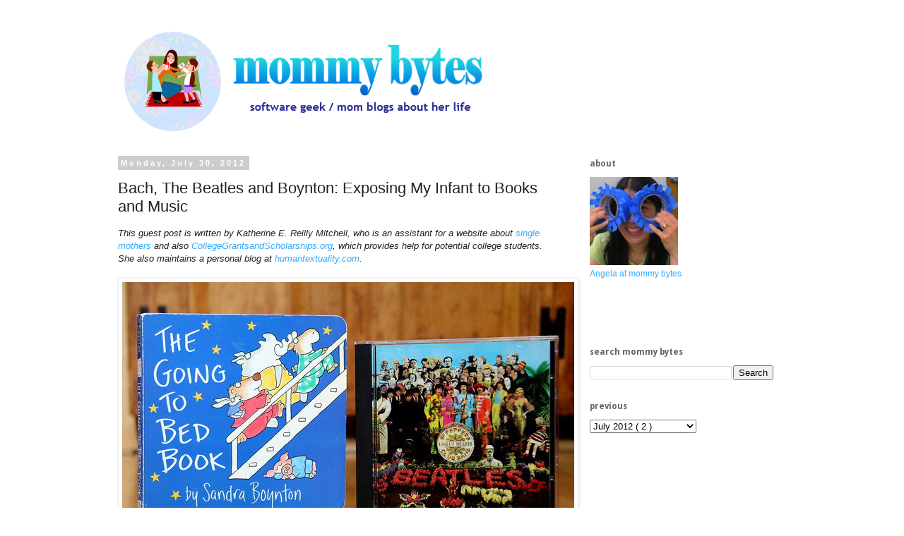

--- FILE ---
content_type: text/html; charset=UTF-8
request_url: https://www.mommybytes.com/2012/07/bach-beatles-and-boynton-exposing-my.html
body_size: 15993
content:
<!DOCTYPE html>
<html class='v2' dir='ltr' xmlns='http://www.w3.org/1999/xhtml' xmlns:b='http://www.google.com/2005/gml/b' xmlns:data='http://www.google.com/2005/gml/data' xmlns:expr='http://www.google.com/2005/gml/expr'>
<!-- I added this -->
<meta content='b983b81871bd6c69a1a56c8b8809e749' name='p:domain_verify'/>
<meta content='software geek/mom blogs about her life' name='description'/>
<meta content='mommy bytes geek parenting photography lifestyle' name='keywords'/>
<meta content='Angela Tseng' name='author'/>
<!-- I added this end-->
<head>
<link href='https://www.blogger.com/static/v1/widgets/335934321-css_bundle_v2.css' rel='stylesheet' type='text/css'/>
<meta content='width=1100' name='viewport'/>
<meta content='text/html; charset=UTF-8' http-equiv='Content-Type'/>
<meta content='blogger' name='generator'/>
<link href='https://www.mommybytes.com/favicon.ico' rel='icon' type='image/x-icon'/>
<link href='https://www.mommybytes.com/2012/07/bach-beatles-and-boynton-exposing-my.html' rel='canonical'/>
<link rel="alternate" type="application/atom+xml" title="mommy bytes - Atom" href="https://www.mommybytes.com/feeds/posts/default" />
<link rel="alternate" type="application/rss+xml" title="mommy bytes - RSS" href="https://www.mommybytes.com/feeds/posts/default?alt=rss" />
<link rel="service.post" type="application/atom+xml" title="mommy bytes - Atom" href="https://www.blogger.com/feeds/7208106/posts/default" />

<!--Can't find substitution for tag [blog.ieCssRetrofitLinks]-->
<link href='http://farm9.staticflickr.com/8003/7676008656_e53d62dbd3_z.jpg' rel='image_src'/>
<meta content='https://www.mommybytes.com/2012/07/bach-beatles-and-boynton-exposing-my.html' property='og:url'/>
<meta content='Bach, The Beatles and Boynton: Exposing My Infant to Books and Music' property='og:title'/>
<meta content='software geek / mom blogs about her life' property='og:description'/>
<meta content='https://lh3.googleusercontent.com/blogger_img_proxy/AEn0k_sohDHpEvK6ivQR1_p70Xiir9laeroiAYnkpSUDJH54H_cO3gXGqwim7j_eLlrrzz2Z6MjqL5S7rysc2heL2Ja6lcV_6D8Z7EJUIL6nh0fP854A3Kac4iC18dS9X1tXn_QE=w1200-h630-p-k-no-nu' property='og:image'/>
<title>
mommy bytes: Bach, The Beatles and Boynton: Exposing My Infant to Books and Music
</title>
<style type='text/css'>@font-face{font-family:'Droid Sans';font-style:normal;font-weight:700;font-display:swap;src:url(//fonts.gstatic.com/s/droidsans/v19/SlGWmQWMvZQIdix7AFxXmMh3eDs1ZyHKpWg.woff2)format('woff2');unicode-range:U+0000-00FF,U+0131,U+0152-0153,U+02BB-02BC,U+02C6,U+02DA,U+02DC,U+0304,U+0308,U+0329,U+2000-206F,U+20AC,U+2122,U+2191,U+2193,U+2212,U+2215,U+FEFF,U+FFFD;}</style>
<style id='page-skin-1' type='text/css'><!--
/*
-----------------------------------------------
Blogger Template Style
Name:     Simple
Designer: Josh Peterson
URL:      www.noaesthetic.com
----------------------------------------------- */
/* Variable definitions
====================
<Variable name="keycolor" description="Main Color" type="color" default="#66bbdd"/>
<Group description="Page Text" selector="body">
<Variable name="body.font" description="Font" type="font"
default="normal normal 12px Arial, Tahoma, Helvetica, FreeSans, sans-serif"/>
<Variable name="body.text.color" description="Text Color" type="color" default="#222222"/>
</Group>
<Group description="Backgrounds" selector=".body-fauxcolumns-outer">
<Variable name="body.background.color" description="Outer Background" type="color" default="#66bbdd"/>
<Variable name="content.background.color" description="Main Background" type="color" default="#ffffff"/>
<Variable name="header.background.color" description="Header Background" type="color" default="transparent"/>
</Group>
<Group description="Links" selector=".main-outer">
<Variable name="link.color" description="Link Color" type="color" default="#2288bb"/>
<Variable name="link.visited.color" description="Visited Color" type="color" default="#888888"/>
<Variable name="link.hover.color" description="Hover Color" type="color" default="#33aaff"/>
</Group>
<Group description="Blog Title" selector=".header h1">
<Variable name="header.font" description="Font" type="font"
default="normal normal 60px Arial, Tahoma, Helvetica, FreeSans, sans-serif"/>
<Variable name="header.text.color" description="Title Color" type="color" default="#3399bb" />
</Group>
<Group description="Blog Description" selector=".header .description">
<Variable name="description.text.color" description="Description Color" type="color"
default="#777777" />
</Group>
<Group description="Tabs Text" selector=".tabs-inner .widget li a">
<Variable name="tabs.font" description="Font" type="font"
default="normal normal 14px Arial, Tahoma, Helvetica, FreeSans, sans-serif"/>
<Variable name="tabs.text.color" description="Text Color" type="color" default="#999999"/>
<Variable name="tabs.selected.text.color" description="Selected Color" type="color" default="#000000"/>
</Group>
<Group description="Tabs Background" selector=".tabs-outer .PageList">
<Variable name="tabs.background.color" description="Background Color" type="color" default="#f5f5f5"/>
<Variable name="tabs.selected.background.color" description="Selected Color" type="color" default="#eeeeee"/>
</Group>
<Group description="Post Title" selector="h3.post-title, .comments h4">
<Variable name="post.title.font" description="Font" type="font"
default="normal normal 22px Arial, Tahoma, Helvetica, FreeSans, sans-serif"/>
</Group>
<Group description="Date Header" selector=".date-header">
<Variable name="date.header.color" description="Text Color" type="color"
default="#222222"/>
<Variable name="date.header.background.color" description="Background Color" type="color"
default="transparent"/>
<Variable name="date.header.font" description="Text Font" type="font"
default="normal bold 11px Arial, Tahoma, Helvetica, FreeSans, sans-serif"/>
<Variable name="date.header.padding" description="Date Header Padding" type="string" default="inherit"/>
<Variable name="date.header.letterspacing" description="Date Header Letter Spacing" type="string" default="inherit"/>
<Variable name="date.header.margin" description="Date Header Margin" type="string" default="inherit"/>
</Group>
<Group description="Post Footer" selector=".post-footer">
<Variable name="post.footer.text.color" description="Text Color" type="color" default="#666666"/>
<Variable name="post.footer.background.color" description="Background Color" type="color"
default="#f9f9f9"/>
<Variable name="post.footer.border.color" description="Shadow Color" type="color" default="#eeeeee"/>
</Group>
<Group description="Gadgets" selector="h2">
<Variable name="widget.title.font" description="Title Font" type="font"
default="normal bold 11px Arial, Tahoma, Helvetica, FreeSans, sans-serif"/>
<Variable name="widget.title.text.color" description="Title Color" type="color" default="#000000"/>
<Variable name="widget.alternate.text.color" description="Alternate Color" type="color" default="#999999"/>
</Group>
<Group description="Images" selector=".main-inner">
<Variable name="image.background.color" description="Background Color" type="color" default="#ffffff"/>
<Variable name="image.border.color" description="Border Color" type="color" default="#eeeeee"/>
<Variable name="image.text.color" description="Caption Text Color" type="color" default="#222222"/>
</Group>
<Group description="Accents" selector=".content-inner">
<Variable name="body.rule.color" description="Separator Line Color" type="color" default="#eeeeee"/>
<Variable name="tabs.border.color" description="Tabs Border Color" type="color" default="transparent"/>
</Group>
<Variable name="body.background" description="Body Background" type="background"
color="#ffffff" default="$(color) none repeat scroll top left"/>
<Variable name="body.background.override" description="Body Background Override" type="string" default=""/>
<Variable name="body.background.gradient.cap" description="Body Gradient Cap" type="url"
default="url(https://resources.blogblog.com/blogblog/data/1kt/simple/gradients_light.png)"/>
<Variable name="body.background.gradient.tile" description="Body Gradient Tile" type="url"
default="url(https://resources.blogblog.com/blogblog/data/1kt/simple/body_gradient_tile_light.png)"/>
<Variable name="content.background.color.selector" description="Content Background Color Selector" type="string" default=".content-inner"/>
<Variable name="content.padding" description="Content Padding" type="length" default="10px" min="0" max="100px"/>
<Variable name="content.padding.horizontal" description="Content Horizontal Padding" type="length" default="10px" min="0" max="100px"/>
<Variable name="content.shadow.spread" description="Content Shadow Spread" type="length" default="40px" min="0" max="100px"/>
<Variable name="content.shadow.spread.webkit" description="Content Shadow Spread (WebKit)" type="length" default="5px" min="0" max="100px"/>
<Variable name="content.shadow.spread.ie" description="Content Shadow Spread (IE)" type="length" default="10px" min="0" max="100px"/>
<Variable name="main.border.width" description="Main Border Width" type="length" default="0" min="0" max="10px"/>
<Variable name="header.background.gradient" description="Header Gradient" type="url" default="none"/>
<Variable name="header.shadow.offset.left" description="Header Shadow Offset Left" type="length" default="-1px" min="-50px" max="50px"/>
<Variable name="header.shadow.offset.top" description="Header Shadow Offset Top" type="length" default="-1px" min="-50px" max="50px"/>
<Variable name="header.shadow.spread" description="Header Shadow Spread" type="length" default="1px" min="0" max="100px"/>
<Variable name="header.padding" description="Header Padding" type="length" default="30px" min="0" max="100px"/>
<Variable name="header.border.size" description="Header Border Size" type="length" default="1px" min="0" max="10px"/>
<Variable name="header.bottom.border.size" description="Header Bottom Border Size" type="length" default="1px" min="0" max="10px"/>
<Variable name="header.border.horizontalsize" description="Header Horizontal Border Size" type="length" default="0" min="0" max="10px"/>
<Variable name="description.text.size" description="Description Text Size" type="string" default="140%"/>
<Variable name="tabs.margin.top" description="Tabs Margin Top" type="length" default="0" min="0" max="100px"/>
<Variable name="tabs.margin.side" description="Tabs Side Margin" type="length" default="30px" min="0" max="100px"/>
<Variable name="tabs.background.gradient" description="Tabs Background Gradient" type="url"
default="url(https://resources.blogblog.com/blogblog/data/1kt/simple/gradients_light.png)"/>
<Variable name="tabs.border.width" description="Tabs Border Width" type="length" default="1px" min="0" max="10px"/>
<Variable name="tabs.bevel.border.width" description="Tabs Bevel Border Width" type="length" default="1px" min="0" max="10px"/>
<Variable name="post.margin.bottom" description="Post Bottom Margin" type="length" default="25px" min="0" max="100px"/>
<Variable name="image.border.small.size" description="Image Border Small Size" type="length" default="2px" min="0" max="10px"/>
<Variable name="image.border.large.size" description="Image Border Large Size" type="length" default="5px" min="0" max="10px"/>
<Variable name="page.width.selector" description="Page Width Selector" type="string" default=".region-inner"/>
<Variable name="page.width" description="Page Width" type="string" default="auto"/>
<Variable name="main.section.margin" description="Main Section Margin" type="length" default="15px" min="0" max="100px"/>
<Variable name="main.padding" description="Main Padding" type="length" default="15px" min="0" max="100px"/>
<Variable name="main.padding.top" description="Main Padding Top" type="length" default="30px" min="0" max="100px"/>
<Variable name="main.padding.bottom" description="Main Padding Bottom" type="length" default="30px" min="0" max="100px"/>
<Variable name="paging.background"
color="#ffffff"
description="Background of blog paging area" type="background"
default="transparent none no-repeat scroll top center"/>
<Variable name="footer.bevel" description="Bevel border length of footer" type="length" default="0" min="0" max="10px"/>
<Variable name="mobile.background.overlay" description="Mobile Background Overlay" type="string"
default="transparent none repeat scroll top left"/>
<Variable name="mobile.background.size" description="Mobile Background Size" type="string" default="auto"/>
<Variable name="mobile.button.color" description="Mobile Button Color" type="color" default="#ffffff" />
<Variable name="startSide" description="Side where text starts in blog language" type="automatic" default="left"/>
<Variable name="endSide" description="Side where text ends in blog language" type="automatic" default="right"/>
*/
/* Content
----------------------------------------------- */
body {
font: normal normal 12px 'Trebuchet MS', Trebuchet, Verdana, sans-serif;
color: #222222;
background: #ffffff none repeat scroll top left;
padding: 0 0 0 0;
}
html body .region-inner {
min-width: 0;
max-width: 100%;
width: auto;
}
h2 {
font-size: 22px;
}
a:link {
text-decoration:none;
color: #33aaff;
}
a:visited {
text-decoration:none;
color: #2288bb;
}
a:hover {
text-decoration:underline;
color: #33aaff;
}
.body-fauxcolumn-outer .fauxcolumn-inner {
background: transparent none repeat scroll top left;
_background-image: none;
}
.body-fauxcolumn-outer .cap-top {
position: absolute;
z-index: 1;
height: 400px;
width: 100%;
}
.body-fauxcolumn-outer .cap-top .cap-left {
width: 100%;
background: transparent none repeat-x scroll top left;
_background-image: none;
}
.content-outer {
-moz-box-shadow: 0 0 0 rgba(0, 0, 0, .15);
-webkit-box-shadow: 0 0 0 rgba(0, 0, 0, .15);
-goog-ms-box-shadow: 0 0 0 #333333;
box-shadow: 0 0 0 rgba(0, 0, 0, .15);
margin-bottom: 1px;
}
.content-inner {
padding: 10px 40px;
}
.content-inner {
background-color: #ffffff;
}
/* Header
----------------------------------------------- */
.header-outer {
background: transparent none repeat-x scroll 0 -400px;
_background-image: none;
}
.Header h1 {
font: normal normal 40px 'Trebuchet MS',Trebuchet,Verdana,sans-serif;
color: #000000;
text-shadow: 0 0 0 rgba(0, 0, 0, .2);
}
.Header h1 a {
color: #000000;
}
.Header .description {
font-size: 18px;
color: #000000;
}
.header-inner .Header .titlewrapper {
padding: 22px 0;
}
.header-inner .Header .descriptionwrapper {
padding: 0 0;
}
/* Tabs
----------------------------------------------- */
.tabs-inner .section:first-child {
border-top: 0 solid #dddddd;
}
.tabs-inner .section:first-child ul {
margin-top: -1px;
border-top: 1px solid #dddddd;
border-left: 1px solid #dddddd;
border-right: 1px solid #dddddd;
}
.tabs-inner .widget ul {
background: transparent none repeat-x scroll 0 -800px;
_background-image: none;
border-bottom: 1px solid #dddddd;
margin-top: 0;
margin-left: -30px;
margin-right: -30px;
}
.tabs-inner .widget li a {
display: inline-block;
padding: .6em 1em;
font: normal normal 12px 'Trebuchet MS', Trebuchet, Verdana, sans-serif;
color: #000000;
border-left: 1px solid #ffffff;
border-right: 1px solid #dddddd;
}
.tabs-inner .widget li:first-child a {
border-left: none;
}
.tabs-inner .widget li.selected a, .tabs-inner .widget li a:hover {
color: #000000;
background-color: #eeeeee;
text-decoration: none;
}
/* Columns
----------------------------------------------- */
.main-outer {
border-top: 0 solid transparent;
}
.fauxcolumn-left-outer .fauxcolumn-inner {
border-right: 1px solid transparent;
}
.fauxcolumn-right-outer .fauxcolumn-inner {
border-left: 1px solid transparent;
}
/* Headings
----------------------------------------------- */
div.widget > h2,
div.widget h2.title {
margin: 0 0 1em 0;
font: normal bold 12px Droid Sans;
color: #666666;
}
/* Widgets
----------------------------------------------- */
.widget .zippy {
color: #666666;
text-shadow: 2px 2px 1px rgba(0, 0, 0, .1);
}
.widget .popular-posts ul {
list-style: none;
}
/* Posts
----------------------------------------------- */
h2.date-header {
font: normal bold 11px Arial, Tahoma, Helvetica, FreeSans, sans-serif;
}
.date-header span {
background-color: #cccccc;
color: #ffffff;
padding: 0.4em;
letter-spacing: 3px;
margin: inherit;
}
.main-inner {
padding-top: 35px;
padding-bottom: 65px;
}
.main-inner .column-center-inner {
padding: 0 0;
}
.main-inner .column-center-inner .section {
margin: 0 1em;
}
.post {
margin: 0 0 45px 0;
}
h3.post-title, .comments h4 {
font: normal normal 22px 'Trebuchet MS',Trebuchet,Verdana,sans-serif;
margin: .75em 0 0;
}
.post-body {
font-size: 110%;
line-height: 1.4;
position: relative;
}
.post-body img, .post-body .tr-caption-container, .Profile img, .Image img,
.BlogList .item-thumbnail img {
padding: 2px;
background: #ffffff;
border: 1px solid #eeeeee;
-moz-box-shadow: 1px 1px 5px rgba(0, 0, 0, .1);
-webkit-box-shadow: 1px 1px 5px rgba(0, 0, 0, .1);
box-shadow: 1px 1px 5px rgba(0, 0, 0, .1);
}
.post-body img, .post-body .tr-caption-container {
padding: 5px;
}
.post-body .tr-caption-container {
color: #222222;
}
.post-body .tr-caption-container img {
padding: 0;
background: transparent;
border: none;
-moz-box-shadow: 0 0 0 rgba(0, 0, 0, .1);
-webkit-box-shadow: 0 0 0 rgba(0, 0, 0, .1);
box-shadow: 0 0 0 rgba(0, 0, 0, .1);
}
.post-header {
margin: 0 0 1.5em;
line-height: 1.6;
font-size: 90%;
}
.post-footer {
margin: 20px -2px 0;
padding: 5px 10px;
color: #666666;
background-color: #eeeeee;
border-bottom: 1px solid #eeeeee;
line-height: 1.6;
font-size: 90%;
}
#comments .comment-author {
padding-top: 1.5em;
border-top: 1px solid transparent;
background-position: 0 1.5em;
}
#comments .comment-author:first-child {
padding-top: 0;
border-top: none;
}
.avatar-image-container {
margin: .2em 0 0;
}
#comments .avatar-image-container img {
border: 1px solid #eeeeee;
}
/* Comments
----------------------------------------------- */
.comments .comments-content .icon.blog-author {
background-repeat: no-repeat;
background-image: url([data-uri]);
}
.comments .comments-content .loadmore a {
border-top: 1px solid #666666;
border-bottom: 1px solid #666666;
}
.comments .comment-thread.inline-thread {
background-color: #eeeeee;
}
.comments .continue {
border-top: 2px solid #666666;
}
/* Accents
---------------------------------------------- */
.section-columns td.columns-cell {
border-left: 1px solid transparent;
}
.blog-pager {
background: transparent url(//www.blogblog.com/1kt/simple/paging_dot.png) repeat-x scroll top center;
}
.blog-pager-older-link, .home-link,
.blog-pager-newer-link {
background-color: #ffffff;
padding: 5px;
}
.footer-outer {
border-top: 1px dashed #bbbbbb;
}
/* Mobile
----------------------------------------------- */
body.mobile  {
background-size: auto;
}
.mobile .body-fauxcolumn-outer {
background: transparent none repeat scroll top left;
}
.mobile .body-fauxcolumn-outer .cap-top {
background-size: 100% auto;
}
.mobile .content-outer {
-webkit-box-shadow: 0 0 3px rgba(0, 0, 0, .15);
box-shadow: 0 0 3px rgba(0, 0, 0, .15);
}
.mobile .tabs-inner .widget ul {
margin-left: 0;
margin-right: 0;
}
.mobile .post {
margin: 0;
}
.mobile .main-inner .column-center-inner .section {
margin: 0;
}
.mobile .date-header span {
padding: 0.1em 10px;
margin: 0 -10px;
}
.mobile h3.post-title {
margin: 0;
}
.mobile .blog-pager {
background: transparent none no-repeat scroll top center;
}
.mobile .footer-outer {
border-top: none;
}
.mobile .main-inner, .mobile .footer-inner {
background-color: #ffffff;
}
.mobile-index-contents {
color: #222222;
}
.mobile-link-button {
background-color: #33aaff;
}
.mobile-link-button a:link, .mobile-link-button a:visited {
color: #ffffff;
}
.mobile .tabs-inner .section:first-child {
border-top: none;
}
.mobile .tabs-inner .PageList .widget-content {
background-color: #eeeeee;
color: #000000;
border-top: 1px solid #dddddd;
border-bottom: 1px solid #dddddd;
}
.mobile .tabs-inner .PageList .widget-content .pagelist-arrow {
border-left: 1px solid #dddddd;
}

--></style>
<style id='template-skin-1' type='text/css'><!--
body {
min-width: 1050px;
}
.content-outer, .content-fauxcolumn-outer, .region-inner {
min-width: 1050px;
max-width: 1050px;
_width: 1050px;
}
.main-inner .columns {
padding-left: 0px;
padding-right: 320px;
}
.main-inner .fauxcolumn-center-outer {
left: 0px;
right: 320px;
/* IE6 does not respect left and right together */
_width: expression(this.parentNode.offsetWidth -
parseInt("0px") -
parseInt("320px") + 'px');
}
.main-inner .fauxcolumn-left-outer {
width: 0px;
}
.main-inner .fauxcolumn-right-outer {
width: 320px;
}
.main-inner .column-left-outer {
width: 0px;
right: 100%;
margin-left: -0px;
}
.main-inner .column-right-outer {
width: 320px;
margin-right: -320px;
}
#layout {
min-width: 0;
}
#layout .content-outer {
min-width: 0;
width: 800px;
}
#layout .region-inner {
min-width: 0;
width: auto;
}
--></style>
<script type='text/javascript'>
        (function(i,s,o,g,r,a,m){i['GoogleAnalyticsObject']=r;i[r]=i[r]||function(){
        (i[r].q=i[r].q||[]).push(arguments)},i[r].l=1*new Date();a=s.createElement(o),
        m=s.getElementsByTagName(o)[0];a.async=1;a.src=g;m.parentNode.insertBefore(a,m)
        })(window,document,'script','https://www.google-analytics.com/analytics.js','ga');
        ga('create', 'UA-4308303-1', 'auto', 'blogger');
        ga('blogger.send', 'pageview');
      </script>
<script type='text/javascript'>
      cookieChoices = {};
    </script>
<link href='https://www.blogger.com/dyn-css/authorization.css?targetBlogID=7208106&amp;zx=8f1c8305-59f5-4a51-bfe7-e765d902d7c3' media='none' onload='if(media!=&#39;all&#39;)media=&#39;all&#39;' rel='stylesheet'/><noscript><link href='https://www.blogger.com/dyn-css/authorization.css?targetBlogID=7208106&amp;zx=8f1c8305-59f5-4a51-bfe7-e765d902d7c3' rel='stylesheet'/></noscript>
<meta name='google-adsense-platform-account' content='ca-host-pub-1556223355139109'/>
<meta name='google-adsense-platform-domain' content='blogspot.com'/>

<!-- data-ad-client=ca-pub-7785264350876227 -->

</head>
<body class='loading'>
<div class='navbar no-items section' id='navbar'>
</div>
<div class='body-fauxcolumns'>
<div class='fauxcolumn-outer body-fauxcolumn-outer'>
<div class='cap-top'>
<div class='cap-left'></div>
<div class='cap-right'></div>
</div>
<div class='fauxborder-left'>
<div class='fauxborder-right'></div>
<div class='fauxcolumn-inner'>
</div>
</div>
<div class='cap-bottom'>
<div class='cap-left'></div>
<div class='cap-right'></div>
</div>
</div>
</div>
<div class='content'>
<div class='content-fauxcolumns'>
<div class='fauxcolumn-outer content-fauxcolumn-outer'>
<div class='cap-top'>
<div class='cap-left'></div>
<div class='cap-right'></div>
</div>
<div class='fauxborder-left'>
<div class='fauxborder-right'></div>
<div class='fauxcolumn-inner'>
</div>
</div>
<div class='cap-bottom'>
<div class='cap-left'></div>
<div class='cap-right'></div>
</div>
</div>
</div>
<div class='content-outer'>
<div class='content-cap-top cap-top'>
<div class='cap-left'></div>
<div class='cap-right'></div>
</div>
<div class='fauxborder-left content-fauxborder-left'>
<div class='fauxborder-right content-fauxborder-right'></div>
<div class='content-inner'>
<header>
<div class='header-outer'>
<div class='header-cap-top cap-top'>
<div class='cap-left'></div>
<div class='cap-right'></div>
</div>
<div class='fauxborder-left header-fauxborder-left'>
<div class='fauxborder-right header-fauxborder-right'></div>
<div class='region-inner header-inner'>
<div class='header section' id='header'><div class='widget Header' data-version='1' id='Header1'>
<div id='header-inner'>
<a href='https://www.mommybytes.com/' style='display: block'>
<img alt='mommy bytes' height='150px; ' id='Header1_headerimg' src='https://blogger.googleusercontent.com/img/b/R29vZ2xl/AVvXsEgWWotTn5g7GbsG7rLRGV2pU3IY7I0AsgBSJojqFYlmb82GvKgOJJUZAT9fJEIiyvUyJNAVzIP5UCgFf2fBsVhARd3MqZKHuba-FsEYrMeWtkYIGmQTnwEfOaww5RQdl2X1ydJ6mg/s800/mommy%2520bytes%25202014.png' style='display: block' width='550px; '/>
</a>
</div>
</div></div>
</div>
</div>
<div class='header-cap-bottom cap-bottom'>
<div class='cap-left'></div>
<div class='cap-right'></div>
</div>
</div>
</header>
<div class='tabs-outer'>
<div class='tabs-cap-top cap-top'>
<div class='cap-left'></div>
<div class='cap-right'></div>
</div>
<div class='fauxborder-left tabs-fauxborder-left'>
<div class='fauxborder-right tabs-fauxborder-right'></div>
<div class='region-inner tabs-inner'>
<div class='tabs no-items section' id='crosscol'></div>
<div class='tabs no-items section' id='crosscol-overflow'></div>
</div>
</div>
<div class='tabs-cap-bottom cap-bottom'>
<div class='cap-left'></div>
<div class='cap-right'></div>
</div>
</div>
<div class='main-outer'>
<div class='main-cap-top cap-top'>
<div class='cap-left'></div>
<div class='cap-right'></div>
</div>
<div class='fauxborder-left main-fauxborder-left'>
<div class='fauxborder-right main-fauxborder-right'></div>
<div class='region-inner main-inner'>
<div class='columns fauxcolumns'>
<div class='fauxcolumn-outer fauxcolumn-center-outer'>
<div class='cap-top'>
<div class='cap-left'></div>
<div class='cap-right'></div>
</div>
<div class='fauxborder-left'>
<div class='fauxborder-right'></div>
<div class='fauxcolumn-inner'>
</div>
</div>
<div class='cap-bottom'>
<div class='cap-left'></div>
<div class='cap-right'></div>
</div>
</div>
<div class='fauxcolumn-outer fauxcolumn-left-outer'>
<div class='cap-top'>
<div class='cap-left'></div>
<div class='cap-right'></div>
</div>
<div class='fauxborder-left'>
<div class='fauxborder-right'></div>
<div class='fauxcolumn-inner'>
</div>
</div>
<div class='cap-bottom'>
<div class='cap-left'></div>
<div class='cap-right'></div>
</div>
</div>
<div class='fauxcolumn-outer fauxcolumn-right-outer'>
<div class='cap-top'>
<div class='cap-left'></div>
<div class='cap-right'></div>
</div>
<div class='fauxborder-left'>
<div class='fauxborder-right'></div>
<div class='fauxcolumn-inner'>
</div>
</div>
<div class='cap-bottom'>
<div class='cap-left'></div>
<div class='cap-right'></div>
</div>
</div>
<!-- corrects IE6 width calculation -->
<div class='columns-inner'>
<div class='column-center-outer'>
<div class='column-center-inner'>
<div class='main section' id='main'><div class='widget Blog' data-version='1' id='Blog1'>
<div class='blog-posts hfeed'>

                                        <div class="date-outer">
                                      
<h2 class='date-header'>
<span>
Monday, July 30, 2012
</span>
</h2>

                                        <div class="date-posts">
                                      
<div class='post-outer'>
<div class='post hentry' itemprop='blogPost' itemscope='itemscope' itemtype='https://schema.org/BlogPosting'>
<meta content='http://farm9.staticflickr.com/8003/7676008656_e53d62dbd3_z.jpg' itemprop='image_url'/>
<meta content='7208106' itemprop='blogId'/>
<meta content='3912255831828440788' itemprop='postId'/>
<a name='3912255831828440788'></a>
<h3 class='post-title entry-title' itemprop='name'>
Bach, The Beatles and Boynton: Exposing My Infant to Books and Music
</h3>
<div class='post-header'>
<div class='post-header-line-1'></div>
</div>
<div class='post-body entry-content' id='post-body-3912255831828440788' itemprop='description articleBody'>
<span class="Apple-style-span" style="-webkit-composition-fill-color: rgba(175, 192, 227, 0.230469); -webkit-composition-frame-color: rgba(77, 128, 180, 0.230469); -webkit-tap-highlight-color: rgba(26, 26, 26, 0.292969);"><i>This guest post is written by Katherine E. Reilly Mitchell, who is an assistant for a website about <a href="http://assistanceforsinglemothers.com/">single mothers</a> and also <a href="http://CollegeGrantsandScholarships.org/">CollegeGrantsandScholarships.org</a>, which provides help for potential college students. She also maintains a personal blog at <a href="http://humantextuality.com/">humantextuality.com</a>.</i></span><br />
<br />
<a href="http://www.flickr.com/photos/moonfever0/7676008656/" title="IMG_2836 by moonfever0, on Flickr"><img alt="IMG_2836" height="427" src="https://lh3.googleusercontent.com/blogger_img_proxy/AEn0k_sohDHpEvK6ivQR1_p70Xiir9laeroiAYnkpSUDJH54H_cO3gXGqwim7j_eLlrrzz2Z6MjqL5S7rysc2heL2Ja6lcV_6D8Z7EJUIL6nh0fP854A3Kac4iC18dS9X1tXn_QE=s0-d" width="640"></a><br />
<br />
It's so easy to set lofty goals when one has a baby on the way.<br />
<br />
In the months before my daughter was born, I planned to be the mom that read to her baby every day and had wonderful music playing 24-7. Of course I could easily fit these around freelance work, vegetarian cooking, breastfeeding, cloth diapering and some exercise.<br />
<br />
Of course.<br />
<br />
After the baby came, I had a few blissful weeks of no work, disposable diapers and gifted meals. Music and reading magazines aloud during feedings were top of the list, and I was feeling very successful at exposing my daughter to smart habits and diverse culture.<br />
<br />
Then we transitioned to cloth diapers and I started working again. I managed to read to the baby most days, but at some point I realized that I wasn't playing music. I was even forgetting to sing.<br />
<br />
How does someone who often sings to herself forget to sing to her infant? I was most certainly robbing my child of cultural roots and probably some math skills.<br />
<br />
Adding &#8220;music time&#8221; to our already full schedule was not an option. I needed to plant music in the house so that it would occur organically with certain activities.<br />
<br />
I put a CD player in the nursery and grabbed a few discs I like &#8211; selections including Bach, Enya, The Beatles and Mozart. Each morning, I set a CD to repeat and walk away. Now, every time we enter the nursery we're accompanied by great music. I also keep Pandora up on my laptop, ensuring that my daughter will recognize the culturally significant sounds of Pearl Jam and Gaelic Storm. <br />
<br />
Reading, as I mentioned, was easier. The problem was that I was reading the same books over and over. Like music, reading material needed to be placed around the house. With a book diaspora reaching the living room bookshelves, dining room table, nursery and master bedroom I can squeeze in quick reads all day long. We also made Sandra Boynton's (I'm a big fan) <i>The Going to Bed Book</i> part of the bedtime routine.<br />
<br />
It's important to me to expose my baby to music and literature that I like. While I definitely want her to be well rounded and develop her own interests, I know I'll be more enthusiastic about things I actually enjoy myself. Besides that, I think I have decent taste &#8211; might as well share it. Plus, I absolutely cannot tolerate those &#8220;kid&#8221; compilations with annoying songs and yell-singing.<br />
<br />
Until my daughter can verbalize her desire and preferences for books and music, it's up to us as her parents to get her to a place where she knows to ask for them. I believed that before she was born and I hold to it now, despite the challenges involved. The key is to not over-think it and use the resources on hand. &nbsp; &nbsp; &nbsp; <br />
<br />
In the meantime, I'm going to enjoy listening to the music of my choice, until my child decides that it's the epitome of uncool and never removes her earbuds.
<div style='clear: both;'></div>
</div>
<div class='post-footer'>
<div class='post-footer-line post-footer-line-1'>
<span class='post-author vcard'>
Posted by
<span class='fn' itemprop='author' itemscope='itemscope' itemtype='https://schema.org/Person'>
<meta content='https://www.blogger.com/profile/09384193725703209859' itemprop='url'/>
<a class='g-profile' href='https://www.blogger.com/profile/09384193725703209859' rel='author' title='author profile'>
<span itemprop='name'>
Angela
</span>
</a>
</span>
</span>
<span class='post-timestamp'>
</span>
<span class='post-comment-link'>
</span>
<span class='post-icons'>
<span class='item-control blog-admin pid-1079343967'>
<a href='https://www.blogger.com/post-edit.g?blogID=7208106&postID=3912255831828440788&from=pencil' title='Edit Post'>
<img alt='' class='icon-action' height='18' src='https://resources.blogblog.com/img/icon18_edit_allbkg.gif' width='18'/>
</a>
</span>
</span>
</div>
<div class='post-footer-line post-footer-line-2'>
<span class='post-labels'>
Labels:
<a href='https://www.mommybytes.com/search/label/guest%20post' rel='tag'>
guest post
</a>

                                              ,
                                            
<a href='https://www.mommybytes.com/search/label/music' rel='tag'>
music
</a>
</span>
</div>
<div class='post-footer-line post-footer-line-3'></div>
</div>
</div>
<div class='comments' id='comments'>
<a name='comments'></a>
<h4>
1 comment
                                      :
                                    </h4>
<div id='Blog1_comments-block-wrapper'>
<dl class='avatar-comment-indent' id='comments-block'>
<dt class='comment-author ' id='c6781206738298661150'>
<a name='c6781206738298661150'></a>
<div class="avatar-image-container avatar-stock"><span dir="ltr"><a href="http://www.whiteasmilk.com" target="" rel="nofollow" onclick=""><img src="//resources.blogblog.com/img/blank.gif" width="35" height="35" alt="" title="Willyn">

</a></span></div>
<a href='http://www.whiteasmilk.com' rel='nofollow'>
Willyn
</a>
said...
</dt>
<dd class='comment-body' id='Blog1_cmt-6781206738298661150'>
<p>
this is closely I&#39;ve always imagined when i got a kids, want them to grown up smartly, as possible as earlier, want them to engage informational materials like books as their desire. hopefully:)
</p>
</dd>
<dd class='comment-footer'>
<span class='comment-timestamp'>
<a href='https://www.mommybytes.com/2012/07/bach-beatles-and-boynton-exposing-my.html?showComment=1344237906285#c6781206738298661150' title='comment permalink'>
August 06, 2012 3:25 AM
</a>
<span class='item-control blog-admin pid-1019738435'>
<a class='comment-delete' href='https://www.blogger.com/comment/delete/7208106/6781206738298661150' title='Delete Comment'>
<img src='https://resources.blogblog.com/img/icon_delete13.gif'/>
</a>
</span>
</span>
</dd>
</dl>
</div>
<p class='comment-footer'>
<a href='https://www.blogger.com/comment/fullpage/post/7208106/3912255831828440788' onclick='javascript:window.open(this.href, "bloggerPopup", "toolbar=0,location=0,statusbar=1,menubar=0,scrollbars=yes,width=640,height=500"); return false;'>
Post a Comment
</a>
</p>
<div id='backlinks-container'>
<div id='Blog1_backlinks-container'>
</div>
</div>
</div>
</div>

                                      </div></div>
                                    
</div>
<div class='blog-pager' id='blog-pager'>
<span id='blog-pager-newer-link'>
<a class='blog-pager-newer-link' href='https://www.mommybytes.com/2012/08/nigel-kennedy-and-vivaldi.html' id='Blog1_blog-pager-newer-link' title='Newer Post'>
Newer Post
</a>
</span>
<span id='blog-pager-older-link'>
<a class='blog-pager-older-link' href='https://www.mommybytes.com/2012/07/youve-come-long-way-iphone-camera.html' id='Blog1_blog-pager-older-link' title='Older Post'>
Older Post
</a>
</span>
<a class='home-link' href='https://www.mommybytes.com/'>
Home
</a>
</div>
<div class='clear'></div>
<div class='post-feeds'>
</div>
</div><div class='widget HTML' data-version='1' id='HTML4'>
<div class="addthis_relatedposts_inline"></div>
</div><div class='widget HTML' data-version='1' id='HTML3'>
<div class='widget-content'>
<br/>
<!-- Add This Post Share Buttons -->
<script type="text/javascript">var addthis_config = {"data_track_addressbar":true};</script>
<script type="text/javascript" src="//s7.addthis.com/js/300/addthis_widget.js#pubid=moonfever0"></script>
<script type='text/javascript'>
var addthis_product = "blg";
document.doAT = function(cl)
{
        var myclass = new RegExp('hentry');
        var myTitleContainer = new RegExp('post-title');
        var myPostContent = new RegExp('post-footer');
        var elem = this.getElementsByTagName('div');

        var url;
        var title = "";
        
        for (var i = 0; i < elem.length; i++)
        {
            var classes = elem[i].className;
            if (myclass.test(classes))
            {   
            	var container = elem[i];
            	url = window.location.href;
            	
                for (var b = 0; b < container.childNodes.length; b++)
                {
                    var item = container.childNodes[b].className;
                    if (myTitleContainer.test(item))
                    {
                        var link = container.childNodes[b].getElementsByTagName('a');
                        if (typeof(link[0]) != 'undefined')
                        {
                            var url = link[0].href;
                            var title = link[0].innerHTML;
                        }

                    var singleq = new RegExp("'", 'g');
                    var doubleq = new RegExp('"', 'g');                                                                                                                                                                                                                        
                    title = title.replace(singleq, '&#39;', 'gi');
                    title = title.replace(doubleq, '&#34;', 'gi');

                    }
                    if (myPostContent.test(item))
                    {
                        var footer = container.childNodes[b];
                    }
                }
	                var n = document.createElement('div');
	                var at = "<div class='addthis_toolbox addthis_default_style ' addthis:title='"+title+"' addthis:url='"+encodeURI(url)+"'   > <a class='addthis_button_facebook_like' fb:like:layout='button_count'></a> <a class='addthis_button_tweet'></a> <a class='addthis_button_pinterest_pinit' pi:pinit:layout='horizontal'></a> <a class='addthis_counter addthis_pill_style'></a> </div> ";
	                n.innerHTML = at;
	                container.insertBefore(n , footer);   
            }
        }
    return true;
};

document.doAT('hentry');
</script>
</div>
<div class='clear'></div>
</div></div>
</div>
</div>
<div class='column-left-outer'>
<div class='column-left-inner'>
<aside>
</aside>
</div>
</div>
<div class='column-right-outer'>
<div class='column-right-inner'>
<aside>
<div class='sidebar section' id='sidebar-right-1'><div class='widget HTML' data-version='1' id='HTML8'>
<h2 class='title'>
about
</h2>
<div class='widget-content'>
<!-- blue shirt
<img alt="Angela of mommy bytes" src="https://blogger.googleusercontent.com/img/b/R29vZ2xl/AVvXsEgckaIJYfoLNzm_W_G7wXiBXBFTTUwx3S1w1gkfGTADvMOlpBK_NvJ5NtXGV6C3tT58Vz1LKwlavQieBVH0YMKSoeJTMOzb-LrkvtDTU_RLFBdxjWzs80Kpo2SseHI8eTsLpftyEw/s144/Blue%20shirt%20square.JPG" /> -->

<!-- red shirt
<img alt="Angela of mommy bytes" src="https://blogger.googleusercontent.com/img/b/R29vZ2xl/AVvXsEjy6RsEgv3lrVJDRZVO4V38NBRBhjsc8uVDLWbv_P01oNqmyxw-nczl3y4lp3IyozMP9MRJGyOGVHU7OuvapHPPILgyL_jfMZfZVCphZRG_wgaFv3uwUuUmyYzKlxCNhGLfTD-hqA/s144/Red%20shirt%20square.JPG" />  -->

<!-- looking up 
<img alt="Angela of mommy bytes" src="https://blogger.googleusercontent.com/img/b/R29vZ2xl/AVvXsEgMGq8BigsBp30NJjU5USLXnol_ta3y6hUhUtd_B457PJlmS3XQ05HG4SblT9INLz21xJKwBDT7GemC4EGuEUn6xSCuBNMxx4YJJQHsORvA6rO94Gks5w-w2IXAiWPe9D2eh8So9w/s144/IMG_8750.JPG" /> -->

<!-- window
<img alt="Angela of mommy bytes" src="https://blogger.googleusercontent.com/img/b/R29vZ2xl/AVvXsEgmF2H8ZgztvR3GaBCFSx9mYKwsVa8YjNmoR4hB8XidPeSnSqMhyP4NqYPW_4onNSDW6PfQLHKFrZ8Zkp-wFf9fWJZjxsNRj0OfN9MtIvqzoG0MZrfW8hgiq6-g-LaG9oquVCsCSg/s144/IMG_8766.JPG" /> -->

<!-- goof ball -->
<img alt="Angela of mommy bytes" width="125" src="https://blogger.googleusercontent.com/img/b/R29vZ2xl/AVvXsEgH6d7tZ6FxUCcx4umg1E9IR0GHqB1pzqAQ0qbQQ-K0cTf7ndmCqyINWwKGFtaj31Xz__wPWzH8LGiBOGgBf4YrI2gTQPYlawh4U7iHhO2xtp8TlawrvI1oE10odmck1PAVkYFKKg/s144/Angela%20DFMEA-1.jpg" /> 

<!-- winter 
<img alt="Angela of mommy bytes" src="https://blogger.googleusercontent.com/img/b/R29vZ2xl/AVvXsEj0ZxM9m_YIATSjeT9KVpT9wVAthR0N41ZvIVGf4Whb4qesq7vf0XoSz1fBMaTC8a6YOnqySXOgRbDphgDNlbLmlepH4kj2BCrXuq3cviRtaknHS_S9CQW-YEKABovG9dFl2N_Blg/s144/IMG_4027-1.JPG" /> -->

<!-- pink hat
<img alt="Angela of mommy bytes"
src="https://blogger.googleusercontent.com/img/b/R29vZ2xl/AVvXsEgIFjD1rBkR5KKqNBTB93JbfGDh9iCbjyctatIOmqWAiXd7zYxybpB51Shq_HIaIROFWKQFJKSvwIm0AQciEZCAdtOHr2DtQ7lAkIPnzo1AuB6JXtfBJqVXzpmsP7VJbdCkoyH7ng/s144/Pink%252520moms-1.jpg" /> -->

<br /><a href="https://www.mommybytes.com/p/about-mommy-bytes.html">Angela at mommy bytes</a>

<br />
<iframe src="//www.facebook.com/plugins/likebox.php?href=http%3A%2F%2Fwww.facebook.com%2Fmommybytes&amp;width&amp;height=62&amp;colorscheme=light&amp;show_faces=false&amp;header=true&amp;stream=false&amp;show_border=true" scrolling="no" frameborder="0" style="border:none; overflow:hidden; height:62px;" allowtransparency="true"></iframe>

<!-- a href="https://www.bostonparentbloggers.com/"><img border="2" src="https://bostonparentbloggers.com/wp-content/uploads/2010/08/bpbbutton.jpg"/></a -->
</div>
<div class='clear'></div>
</div><div class='widget BlogSearch' data-version='1' id='BlogSearch1'>
<h2 class='title'>search mommy bytes</h2>
<div class='widget-content'>
<div id='BlogSearch1_form'>
<form action='https://www.mommybytes.com/search' class='gsc-search-box' target='_top'>
<table cellpadding='0' cellspacing='0' class='gsc-search-box'>
<tbody>
<tr>
<td class='gsc-input'>
<input autocomplete='off' class='gsc-input' name='q' size='10' title='search' type='text' value=''/>
</td>
<td class='gsc-search-button'>
<input class='gsc-search-button' title='search' type='submit' value='Search'/>
</td>
</tr>
</tbody>
</table>
</form>
</div>
</div>
<div class='clear'></div>
</div><div class='widget BlogArchive' data-version='1' id='BlogArchive1'>
<h2>
previous
</h2>
<div class='widget-content'>
<div id='ArchiveList'>
<div id='BlogArchive1_ArchiveList'>
<select id='BlogArchive1_ArchiveMenu'>
<option value=''>
            archive
          </option>
<option value='https://www.mommybytes.com/2021/01/'>
January 2021
              (
              2
              )
            </option>
<option value='https://www.mommybytes.com/2020/11/'>
November 2020
              (
              1
              )
            </option>
<option value='https://www.mommybytes.com/2020/10/'>
October 2020
              (
              1
              )
            </option>
<option value='https://www.mommybytes.com/2020/09/'>
September 2020
              (
              1
              )
            </option>
<option value='https://www.mommybytes.com/2020/03/'>
March 2020
              (
              1
              )
            </option>
<option value='https://www.mommybytes.com/2020/02/'>
February 2020
              (
              1
              )
            </option>
<option value='https://www.mommybytes.com/2019/11/'>
November 2019
              (
              1
              )
            </option>
<option value='https://www.mommybytes.com/2019/08/'>
August 2019
              (
              1
              )
            </option>
<option value='https://www.mommybytes.com/2018/10/'>
October 2018
              (
              2
              )
            </option>
<option value='https://www.mommybytes.com/2018/08/'>
August 2018
              (
              1
              )
            </option>
<option value='https://www.mommybytes.com/2018/07/'>
July 2018
              (
              1
              )
            </option>
<option value='https://www.mommybytes.com/2018/06/'>
June 2018
              (
              1
              )
            </option>
<option value='https://www.mommybytes.com/2018/05/'>
May 2018
              (
              1
              )
            </option>
<option value='https://www.mommybytes.com/2018/04/'>
April 2018
              (
              2
              )
            </option>
<option value='https://www.mommybytes.com/2018/03/'>
March 2018
              (
              1
              )
            </option>
<option value='https://www.mommybytes.com/2018/01/'>
January 2018
              (
              1
              )
            </option>
<option value='https://www.mommybytes.com/2017/09/'>
September 2017
              (
              1
              )
            </option>
<option value='https://www.mommybytes.com/2017/05/'>
May 2017
              (
              2
              )
            </option>
<option value='https://www.mommybytes.com/2017/04/'>
April 2017
              (
              1
              )
            </option>
<option value='https://www.mommybytes.com/2016/10/'>
October 2016
              (
              1
              )
            </option>
<option value='https://www.mommybytes.com/2016/09/'>
September 2016
              (
              1
              )
            </option>
<option value='https://www.mommybytes.com/2016/06/'>
June 2016
              (
              2
              )
            </option>
<option value='https://www.mommybytes.com/2016/05/'>
May 2016
              (
              1
              )
            </option>
<option value='https://www.mommybytes.com/2016/02/'>
February 2016
              (
              1
              )
            </option>
<option value='https://www.mommybytes.com/2015/12/'>
December 2015
              (
              1
              )
            </option>
<option value='https://www.mommybytes.com/2015/11/'>
November 2015
              (
              3
              )
            </option>
<option value='https://www.mommybytes.com/2015/10/'>
October 2015
              (
              1
              )
            </option>
<option value='https://www.mommybytes.com/2015/09/'>
September 2015
              (
              1
              )
            </option>
<option value='https://www.mommybytes.com/2015/08/'>
August 2015
              (
              1
              )
            </option>
<option value='https://www.mommybytes.com/2015/07/'>
July 2015
              (
              1
              )
            </option>
<option value='https://www.mommybytes.com/2015/06/'>
June 2015
              (
              2
              )
            </option>
<option value='https://www.mommybytes.com/2015/05/'>
May 2015
              (
              1
              )
            </option>
<option value='https://www.mommybytes.com/2014/04/'>
April 2014
              (
              1
              )
            </option>
<option value='https://www.mommybytes.com/2014/03/'>
March 2014
              (
              1
              )
            </option>
<option value='https://www.mommybytes.com/2014/02/'>
February 2014
              (
              3
              )
            </option>
<option value='https://www.mommybytes.com/2014/01/'>
January 2014
              (
              4
              )
            </option>
<option value='https://www.mommybytes.com/2013/07/'>
July 2013
              (
              2
              )
            </option>
<option value='https://www.mommybytes.com/2013/06/'>
June 2013
              (
              1
              )
            </option>
<option value='https://www.mommybytes.com/2013/05/'>
May 2013
              (
              1
              )
            </option>
<option value='https://www.mommybytes.com/2013/02/'>
February 2013
              (
              1
              )
            </option>
<option value='https://www.mommybytes.com/2012/12/'>
December 2012
              (
              2
              )
            </option>
<option value='https://www.mommybytes.com/2012/10/'>
October 2012
              (
              2
              )
            </option>
<option value='https://www.mommybytes.com/2012/09/'>
September 2012
              (
              4
              )
            </option>
<option value='https://www.mommybytes.com/2012/08/'>
August 2012
              (
              2
              )
            </option>
<option value='https://www.mommybytes.com/2012/07/'>
July 2012
              (
              2
              )
            </option>
<option value='https://www.mommybytes.com/2012/06/'>
June 2012
              (
              3
              )
            </option>
<option value='https://www.mommybytes.com/2012/05/'>
May 2012
              (
              3
              )
            </option>
<option value='https://www.mommybytes.com/2012/04/'>
April 2012
              (
              2
              )
            </option>
<option value='https://www.mommybytes.com/2012/03/'>
March 2012
              (
              2
              )
            </option>
<option value='https://www.mommybytes.com/2012/02/'>
February 2012
              (
              2
              )
            </option>
<option value='https://www.mommybytes.com/2012/01/'>
January 2012
              (
              1
              )
            </option>
<option value='https://www.mommybytes.com/2011/12/'>
December 2011
              (
              2
              )
            </option>
<option value='https://www.mommybytes.com/2011/11/'>
November 2011
              (
              1
              )
            </option>
<option value='https://www.mommybytes.com/2011/10/'>
October 2011
              (
              1
              )
            </option>
<option value='https://www.mommybytes.com/2011/09/'>
September 2011
              (
              6
              )
            </option>
<option value='https://www.mommybytes.com/2011/08/'>
August 2011
              (
              3
              )
            </option>
<option value='https://www.mommybytes.com/2011/07/'>
July 2011
              (
              4
              )
            </option>
<option value='https://www.mommybytes.com/2011/06/'>
June 2011
              (
              3
              )
            </option>
<option value='https://www.mommybytes.com/2011/05/'>
May 2011
              (
              3
              )
            </option>
<option value='https://www.mommybytes.com/2011/04/'>
April 2011
              (
              5
              )
            </option>
<option value='https://www.mommybytes.com/2011/03/'>
March 2011
              (
              4
              )
            </option>
<option value='https://www.mommybytes.com/2011/02/'>
February 2011
              (
              6
              )
            </option>
<option value='https://www.mommybytes.com/2011/01/'>
January 2011
              (
              5
              )
            </option>
<option value='https://www.mommybytes.com/2010/12/'>
December 2010
              (
              7
              )
            </option>
<option value='https://www.mommybytes.com/2010/11/'>
November 2010
              (
              7
              )
            </option>
<option value='https://www.mommybytes.com/2010/10/'>
October 2010
              (
              2
              )
            </option>
<option value='https://www.mommybytes.com/2010/09/'>
September 2010
              (
              6
              )
            </option>
<option value='https://www.mommybytes.com/2010/08/'>
August 2010
              (
              3
              )
            </option>
<option value='https://www.mommybytes.com/2010/07/'>
July 2010
              (
              5
              )
            </option>
<option value='https://www.mommybytes.com/2010/06/'>
June 2010
              (
              10
              )
            </option>
<option value='https://www.mommybytes.com/2010/05/'>
May 2010
              (
              9
              )
            </option>
<option value='https://www.mommybytes.com/2010/04/'>
April 2010
              (
              12
              )
            </option>
<option value='https://www.mommybytes.com/2010/03/'>
March 2010
              (
              14
              )
            </option>
<option value='https://www.mommybytes.com/2010/02/'>
February 2010
              (
              16
              )
            </option>
<option value='https://www.mommybytes.com/2010/01/'>
January 2010
              (
              20
              )
            </option>
<option value='https://www.mommybytes.com/2009/12/'>
December 2009
              (
              13
              )
            </option>
<option value='https://www.mommybytes.com/2009/11/'>
November 2009
              (
              15
              )
            </option>
<option value='https://www.mommybytes.com/2009/10/'>
October 2009
              (
              14
              )
            </option>
<option value='https://www.mommybytes.com/2009/09/'>
September 2009
              (
              18
              )
            </option>
<option value='https://www.mommybytes.com/2009/08/'>
August 2009
              (
              19
              )
            </option>
<option value='https://www.mommybytes.com/2009/07/'>
July 2009
              (
              15
              )
            </option>
<option value='https://www.mommybytes.com/2009/06/'>
June 2009
              (
              18
              )
            </option>
<option value='https://www.mommybytes.com/2009/05/'>
May 2009
              (
              19
              )
            </option>
<option value='https://www.mommybytes.com/2009/04/'>
April 2009
              (
              20
              )
            </option>
<option value='https://www.mommybytes.com/2009/03/'>
March 2009
              (
              24
              )
            </option>
<option value='https://www.mommybytes.com/2009/02/'>
February 2009
              (
              18
              )
            </option>
<option value='https://www.mommybytes.com/2009/01/'>
January 2009
              (
              20
              )
            </option>
<option value='https://www.mommybytes.com/2008/12/'>
December 2008
              (
              24
              )
            </option>
<option value='https://www.mommybytes.com/2008/11/'>
November 2008
              (
              31
              )
            </option>
<option value='https://www.mommybytes.com/2008/10/'>
October 2008
              (
              27
              )
            </option>
<option value='https://www.mommybytes.com/2008/09/'>
September 2008
              (
              22
              )
            </option>
<option value='https://www.mommybytes.com/2008/08/'>
August 2008
              (
              18
              )
            </option>
<option value='https://www.mommybytes.com/2008/07/'>
July 2008
              (
              22
              )
            </option>
<option value='https://www.mommybytes.com/2008/06/'>
June 2008
              (
              28
              )
            </option>
<option value='https://www.mommybytes.com/2008/05/'>
May 2008
              (
              27
              )
            </option>
<option value='https://www.mommybytes.com/2008/04/'>
April 2008
              (
              19
              )
            </option>
<option value='https://www.mommybytes.com/2008/03/'>
March 2008
              (
              18
              )
            </option>
<option value='https://www.mommybytes.com/2008/02/'>
February 2008
              (
              30
              )
            </option>
<option value='https://www.mommybytes.com/2008/01/'>
January 2008
              (
              24
              )
            </option>
<option value='https://www.mommybytes.com/2007/12/'>
December 2007
              (
              19
              )
            </option>
<option value='https://www.mommybytes.com/2007/11/'>
November 2007
              (
              31
              )
            </option>
<option value='https://www.mommybytes.com/2007/10/'>
October 2007
              (
              18
              )
            </option>
<option value='https://www.mommybytes.com/2007/09/'>
September 2007
              (
              20
              )
            </option>
<option value='https://www.mommybytes.com/2007/08/'>
August 2007
              (
              27
              )
            </option>
<option value='https://www.mommybytes.com/2007/07/'>
July 2007
              (
              19
              )
            </option>
<option value='https://www.mommybytes.com/2007/06/'>
June 2007
              (
              22
              )
            </option>
<option value='https://www.mommybytes.com/2007/05/'>
May 2007
              (
              35
              )
            </option>
<option value='https://www.mommybytes.com/2007/04/'>
April 2007
              (
              13
              )
            </option>
<option value='https://www.mommybytes.com/2007/03/'>
March 2007
              (
              18
              )
            </option>
<option value='https://www.mommybytes.com/2007/02/'>
February 2007
              (
              15
              )
            </option>
<option value='https://www.mommybytes.com/2007/01/'>
January 2007
              (
              19
              )
            </option>
<option value='https://www.mommybytes.com/2006/12/'>
December 2006
              (
              8
              )
            </option>
<option value='https://www.mommybytes.com/2006/11/'>
November 2006
              (
              5
              )
            </option>
<option value='https://www.mommybytes.com/2006/10/'>
October 2006
              (
              10
              )
            </option>
<option value='https://www.mommybytes.com/2006/09/'>
September 2006
              (
              9
              )
            </option>
<option value='https://www.mommybytes.com/2006/08/'>
August 2006
              (
              9
              )
            </option>
<option value='https://www.mommybytes.com/2006/07/'>
July 2006
              (
              5
              )
            </option>
<option value='https://www.mommybytes.com/2006/06/'>
June 2006
              (
              11
              )
            </option>
<option value='https://www.mommybytes.com/2006/05/'>
May 2006
              (
              3
              )
            </option>
<option value='https://www.mommybytes.com/2006/04/'>
April 2006
              (
              10
              )
            </option>
<option value='https://www.mommybytes.com/2006/03/'>
March 2006
              (
              9
              )
            </option>
<option value='https://www.mommybytes.com/2006/02/'>
February 2006
              (
              13
              )
            </option>
<option value='https://www.mommybytes.com/2006/01/'>
January 2006
              (
              8
              )
            </option>
<option value='https://www.mommybytes.com/2005/12/'>
December 2005
              (
              2
              )
            </option>
<option value='https://www.mommybytes.com/2005/11/'>
November 2005
              (
              2
              )
            </option>
<option value='https://www.mommybytes.com/2005/10/'>
October 2005
              (
              1
              )
            </option>
<option value='https://www.mommybytes.com/2005/09/'>
September 2005
              (
              7
              )
            </option>
<option value='https://www.mommybytes.com/2005/08/'>
August 2005
              (
              1
              )
            </option>
<option value='https://www.mommybytes.com/2005/07/'>
July 2005
              (
              6
              )
            </option>
<option value='https://www.mommybytes.com/2005/06/'>
June 2005
              (
              7
              )
            </option>
<option value='https://www.mommybytes.com/2005/05/'>
May 2005
              (
              9
              )
            </option>
<option value='https://www.mommybytes.com/2005/04/'>
April 2005
              (
              11
              )
            </option>
<option value='https://www.mommybytes.com/2005/03/'>
March 2005
              (
              2
              )
            </option>
<option value='https://www.mommybytes.com/2005/02/'>
February 2005
              (
              6
              )
            </option>
<option value='https://www.mommybytes.com/2005/01/'>
January 2005
              (
              2
              )
            </option>
<option value='https://www.mommybytes.com/2004/12/'>
December 2004
              (
              4
              )
            </option>
<option value='https://www.mommybytes.com/2004/11/'>
November 2004
              (
              5
              )
            </option>
<option value='https://www.mommybytes.com/2004/10/'>
October 2004
              (
              9
              )
            </option>
<option value='https://www.mommybytes.com/2004/09/'>
September 2004
              (
              12
              )
            </option>
<option value='https://www.mommybytes.com/2004/08/'>
August 2004
              (
              5
              )
            </option>
<option value='https://www.mommybytes.com/2004/07/'>
July 2004
              (
              10
              )
            </option>
<option value='https://www.mommybytes.com/2004/06/'>
June 2004
              (
              11
              )
            </option>
</select>
</div>
</div>
<div class='clear'></div>
</div>
</div><div class='widget AdSense' data-version='1' id='AdSense1'>
<div class='widget-content'>
<script type="text/javascript">
    google_ad_client = "ca-pub-7785264350876227";
    google_ad_host = "ca-host-pub-1556223355139109";
    google_ad_slot = "6416972190";
    google_ad_width = 300;
    google_ad_height = 250;
</script>
<!-- moonfever0_sidebar-right-1_AdSense1_300x250_as -->
<script type="text/javascript"
src="https://pagead2.googlesyndication.com/pagead/show_ads.js">
</script>
<div class='clear'></div>
</div>
</div><div class='widget HTML' data-version='1' id='HTML1'>
<h2 class='title'>
shop
</h2>
<div class='widget-content'>
<iframe src="//rcm-na.amazon-adsystem.com/e/cm?o=1&p=12&l=ez&f=ifr&linkID=b270e5109a1658aa2e84c0f8f3f593c1&t=mommybytes-20&tracking_id=mommybytes-20" width="300" height="250" scrolling="no" border="0" marginwidth="0" style="border:none;" frameborder="0"></iframe>
As an Amazon Associate I earn from qualifying purchases.
<script type="text/javascript">
    amzn_assoc_ad_type = "link_enhancement_widget";
    amzn_assoc_tracking_id = "mommybytes-20";
    amzn_assoc_linkid = "633944e5bdb42b5049e3a5cefc00595d";
    amzn_assoc_placement = "";
    amzn_assoc_marketplace = "amazon";
    amzn_assoc_region = "US";
</script>
<script src="//ws-na.amazon-adsystem.com/widgets/q?ServiceVersion=20070822&Operation=GetScript&ID=OneJS&WS=1&MarketPlace=US"></script>

<!-- Go to www.addthis.com/dashboard to customize your tools --> <script type="text/javascript" src="//s7.addthis.com/js/300/addthis_widget.js#pubid=moonfever0"></script>
</div>
<div class='clear'></div>
</div></div>
</aside>
</div>
</div>
</div>
<div style='clear: both'></div>
<!-- columns -->
</div>
<!-- main -->
</div>
</div>
<div class='main-cap-bottom cap-bottom'>
<div class='cap-left'></div>
<div class='cap-right'></div>
</div>
</div>
<footer>
<div class='footer-outer'>
<div class='footer-cap-top cap-top'>
<div class='cap-left'></div>
<div class='cap-right'></div>
</div>
<div class='fauxborder-left footer-fauxborder-left'>
<div class='fauxborder-right footer-fauxborder-right'></div>
<div class='region-inner footer-inner'>
<div class='foot no-items section' id='footer-1'></div>
<!-- outside of the include in order to lock Attribution widget -->
<div class='foot section' id='footer-3'><div class='widget Attribution' data-version='1' id='Attribution1'>
<div class='widget-content' style='text-align: center;'>
Copyright &#169; 2004-2024 mommy bytes. Powered by <a href='https://www.blogger.com' target='_blank'>Blogger</a>.
</div>
<div class='clear'></div>
</div></div>
</div>
</div>
<div class='footer-cap-bottom cap-bottom'>
<div class='cap-left'></div>
<div class='cap-right'></div>
</div>
</div>
</footer>
<!-- content -->
</div>
</div>
<div class='content-cap-bottom cap-bottom'>
<div class='cap-left'></div>
<div class='cap-right'></div>
</div>
</div>
</div>
<script type='text/javascript'>
      window.setTimeout(function() {
        document.body.className = document.body.className.replace('loading', '');
                                                                  }, 10);
    </script>

<script type="text/javascript" src="https://www.blogger.com/static/v1/widgets/3845888474-widgets.js"></script>
<script type='text/javascript'>
window['__wavt'] = 'AOuZoY4Uuq5_8fB0JcMMlx1lrKZ20BJuDA:1768371082262';_WidgetManager._Init('//www.blogger.com/rearrange?blogID\x3d7208106','//www.mommybytes.com/2012/07/bach-beatles-and-boynton-exposing-my.html','7208106');
_WidgetManager._SetDataContext([{'name': 'blog', 'data': {'blogId': '7208106', 'title': 'mommy bytes', 'url': 'https://www.mommybytes.com/2012/07/bach-beatles-and-boynton-exposing-my.html', 'canonicalUrl': 'https://www.mommybytes.com/2012/07/bach-beatles-and-boynton-exposing-my.html', 'homepageUrl': 'https://www.mommybytes.com/', 'searchUrl': 'https://www.mommybytes.com/search', 'canonicalHomepageUrl': 'https://www.mommybytes.com/', 'blogspotFaviconUrl': 'https://www.mommybytes.com/favicon.ico', 'bloggerUrl': 'https://www.blogger.com', 'hasCustomDomain': true, 'httpsEnabled': true, 'enabledCommentProfileImages': true, 'gPlusViewType': 'FILTERED_POSTMOD', 'adultContent': false, 'analyticsAccountNumber': 'UA-4308303-1', 'encoding': 'UTF-8', 'locale': 'en', 'localeUnderscoreDelimited': 'en', 'languageDirection': 'ltr', 'isPrivate': false, 'isMobile': false, 'isMobileRequest': false, 'mobileClass': '', 'isPrivateBlog': false, 'isDynamicViewsAvailable': true, 'feedLinks': '\x3clink rel\x3d\x22alternate\x22 type\x3d\x22application/atom+xml\x22 title\x3d\x22mommy bytes - Atom\x22 href\x3d\x22https://www.mommybytes.com/feeds/posts/default\x22 /\x3e\n\x3clink rel\x3d\x22alternate\x22 type\x3d\x22application/rss+xml\x22 title\x3d\x22mommy bytes - RSS\x22 href\x3d\x22https://www.mommybytes.com/feeds/posts/default?alt\x3drss\x22 /\x3e\n\x3clink rel\x3d\x22service.post\x22 type\x3d\x22application/atom+xml\x22 title\x3d\x22mommy bytes - Atom\x22 href\x3d\x22https://www.blogger.com/feeds/7208106/posts/default\x22 /\x3e\n\n', 'meTag': '', 'adsenseClientId': 'ca-pub-7785264350876227', 'adsenseHostId': 'ca-host-pub-1556223355139109', 'adsenseHasAds': true, 'adsenseAutoAds': false, 'boqCommentIframeForm': true, 'loginRedirectParam': '', 'view': '', 'dynamicViewsCommentsSrc': '//www.blogblog.com/dynamicviews/4224c15c4e7c9321/js/comments.js', 'dynamicViewsScriptSrc': '//www.blogblog.com/dynamicviews/0986fae69b86b3aa', 'plusOneApiSrc': 'https://apis.google.com/js/platform.js', 'disableGComments': true, 'interstitialAccepted': false, 'sharing': {'platforms': [{'name': 'Get link', 'key': 'link', 'shareMessage': 'Get link', 'target': ''}, {'name': 'Facebook', 'key': 'facebook', 'shareMessage': 'Share to Facebook', 'target': 'facebook'}, {'name': 'BlogThis!', 'key': 'blogThis', 'shareMessage': 'BlogThis!', 'target': 'blog'}, {'name': 'X', 'key': 'twitter', 'shareMessage': 'Share to X', 'target': 'twitter'}, {'name': 'Pinterest', 'key': 'pinterest', 'shareMessage': 'Share to Pinterest', 'target': 'pinterest'}, {'name': 'Email', 'key': 'email', 'shareMessage': 'Email', 'target': 'email'}], 'disableGooglePlus': true, 'googlePlusShareButtonWidth': 0, 'googlePlusBootstrap': '\x3cscript type\x3d\x22text/javascript\x22\x3ewindow.___gcfg \x3d {\x27lang\x27: \x27en\x27};\x3c/script\x3e'}, 'hasCustomJumpLinkMessage': false, 'jumpLinkMessage': 'Read more', 'pageType': 'item', 'postId': '3912255831828440788', 'postImageUrl': 'http://farm9.staticflickr.com/8003/7676008656_e53d62dbd3_z.jpg', 'pageName': 'Bach, The Beatles and Boynton: Exposing My Infant to Books and Music', 'pageTitle': 'mommy bytes: Bach, The Beatles and Boynton: Exposing My Infant to Books and Music', 'metaDescription': ''}}, {'name': 'features', 'data': {}}, {'name': 'messages', 'data': {'edit': 'Edit', 'linkCopiedToClipboard': 'Link copied to clipboard!', 'ok': 'Ok', 'postLink': 'Post Link'}}, {'name': 'template', 'data': {'name': 'custom', 'localizedName': 'Custom', 'isResponsive': false, 'isAlternateRendering': false, 'isCustom': true}}, {'name': 'view', 'data': {'classic': {'name': 'classic', 'url': '?view\x3dclassic'}, 'flipcard': {'name': 'flipcard', 'url': '?view\x3dflipcard'}, 'magazine': {'name': 'magazine', 'url': '?view\x3dmagazine'}, 'mosaic': {'name': 'mosaic', 'url': '?view\x3dmosaic'}, 'sidebar': {'name': 'sidebar', 'url': '?view\x3dsidebar'}, 'snapshot': {'name': 'snapshot', 'url': '?view\x3dsnapshot'}, 'timeslide': {'name': 'timeslide', 'url': '?view\x3dtimeslide'}, 'isMobile': false, 'title': 'Bach, The Beatles and Boynton: Exposing My Infant to Books and Music', 'description': 'software geek / mom blogs about her life', 'featuredImage': 'https://lh3.googleusercontent.com/blogger_img_proxy/AEn0k_sohDHpEvK6ivQR1_p70Xiir9laeroiAYnkpSUDJH54H_cO3gXGqwim7j_eLlrrzz2Z6MjqL5S7rysc2heL2Ja6lcV_6D8Z7EJUIL6nh0fP854A3Kac4iC18dS9X1tXn_QE', 'url': 'https://www.mommybytes.com/2012/07/bach-beatles-and-boynton-exposing-my.html', 'type': 'item', 'isSingleItem': true, 'isMultipleItems': false, 'isError': false, 'isPage': false, 'isPost': true, 'isHomepage': false, 'isArchive': false, 'isLabelSearch': false, 'postId': 3912255831828440788}}]);
_WidgetManager._RegisterWidget('_HeaderView', new _WidgetInfo('Header1', 'header', document.getElementById('Header1'), {}, 'displayModeFull'));
_WidgetManager._RegisterWidget('_BlogView', new _WidgetInfo('Blog1', 'main', document.getElementById('Blog1'), {'cmtInteractionsEnabled': false, 'lightboxEnabled': true, 'lightboxModuleUrl': 'https://www.blogger.com/static/v1/jsbin/2485970545-lbx.js', 'lightboxCssUrl': 'https://www.blogger.com/static/v1/v-css/828616780-lightbox_bundle.css'}, 'displayModeFull'));
_WidgetManager._RegisterWidget('_HTMLView', new _WidgetInfo('HTML4', 'main', document.getElementById('HTML4'), {}, 'displayModeFull'));
_WidgetManager._RegisterWidget('_HTMLView', new _WidgetInfo('HTML3', 'main', document.getElementById('HTML3'), {}, 'displayModeFull'));
_WidgetManager._RegisterWidget('_HTMLView', new _WidgetInfo('HTML8', 'sidebar-right-1', document.getElementById('HTML8'), {}, 'displayModeFull'));
_WidgetManager._RegisterWidget('_BlogSearchView', new _WidgetInfo('BlogSearch1', 'sidebar-right-1', document.getElementById('BlogSearch1'), {}, 'displayModeFull'));
_WidgetManager._RegisterWidget('_BlogArchiveView', new _WidgetInfo('BlogArchive1', 'sidebar-right-1', document.getElementById('BlogArchive1'), {'languageDirection': 'ltr', 'loadingMessage': 'Loading\x26hellip;'}, 'displayModeFull'));
_WidgetManager._RegisterWidget('_AdSenseView', new _WidgetInfo('AdSense1', 'sidebar-right-1', document.getElementById('AdSense1'), {}, 'displayModeFull'));
_WidgetManager._RegisterWidget('_HTMLView', new _WidgetInfo('HTML1', 'sidebar-right-1', document.getElementById('HTML1'), {}, 'displayModeFull'));
_WidgetManager._RegisterWidget('_AttributionView', new _WidgetInfo('Attribution1', 'footer-3', document.getElementById('Attribution1'), {}, 'displayModeFull'));
</script>
</body>
</html>

--- FILE ---
content_type: text/html; charset=utf-8
request_url: https://www.google.com/recaptcha/api2/aframe
body_size: 247
content:
<!DOCTYPE HTML><html><head><meta http-equiv="content-type" content="text/html; charset=UTF-8"></head><body><script nonce="hop1oJerlPu5f94Vxy78ww">/** Anti-fraud and anti-abuse applications only. See google.com/recaptcha */ try{var clients={'sodar':'https://pagead2.googlesyndication.com/pagead/sodar?'};window.addEventListener("message",function(a){try{if(a.source===window.parent){var b=JSON.parse(a.data);var c=clients[b['id']];if(c){var d=document.createElement('img');d.src=c+b['params']+'&rc='+(localStorage.getItem("rc::a")?sessionStorage.getItem("rc::b"):"");window.document.body.appendChild(d);sessionStorage.setItem("rc::e",parseInt(sessionStorage.getItem("rc::e")||0)+1);localStorage.setItem("rc::h",'1768371084550');}}}catch(b){}});window.parent.postMessage("_grecaptcha_ready", "*");}catch(b){}</script></body></html>

--- FILE ---
content_type: text/plain
request_url: https://www.google-analytics.com/j/collect?v=1&_v=j102&a=294555039&t=pageview&_s=1&dl=https%3A%2F%2Fwww.mommybytes.com%2F2012%2F07%2Fbach-beatles-and-boynton-exposing-my.html&ul=en-us%40posix&dt=mommy%20bytes%3A%20Bach%2C%20The%20Beatles%20and%20Boynton%3A%20Exposing%20My%20Infant%20to%20Books%20and%20Music&sr=1280x720&vp=1280x720&_u=IEBAAEABAAAAACAAI~&jid=1939002184&gjid=1039557311&cid=280609593.1768371083&tid=UA-4308303-1&_gid=1317930856.1768371083&_r=1&_slc=1&z=1814444446
body_size: -450
content:
2,cG-HL39SJEXQV